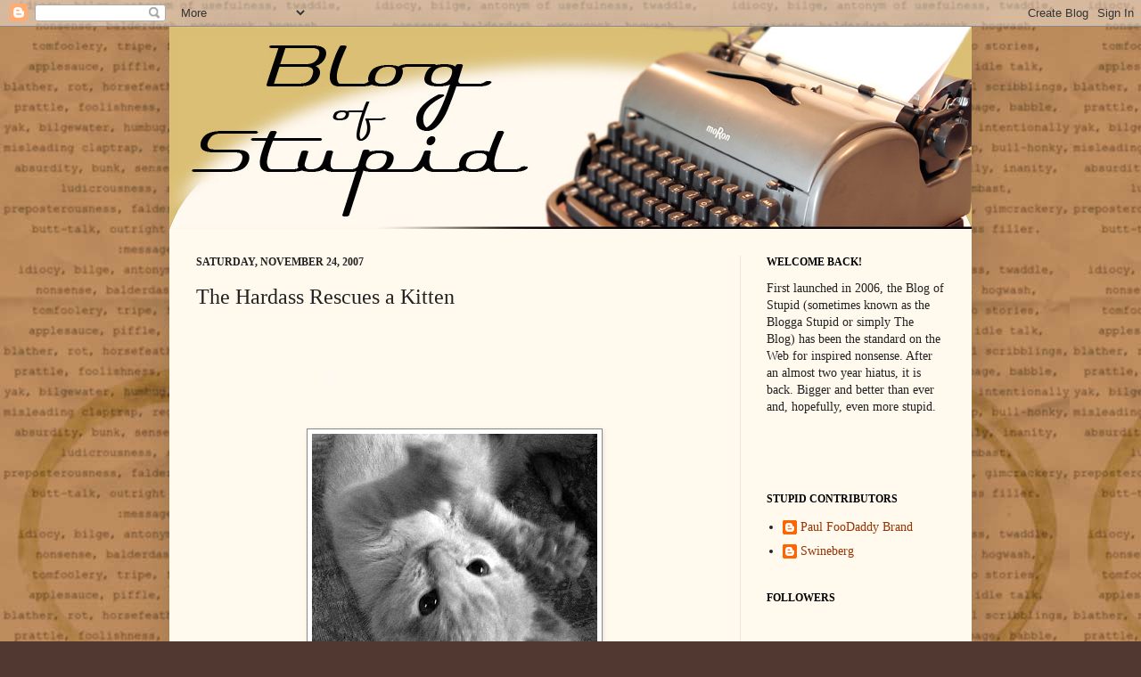

--- FILE ---
content_type: text/html; charset=UTF-8
request_url: https://blog-of-stupid.blogspot.com/2007/11/hardass-rescues-kitten.html
body_size: 15959
content:
<!DOCTYPE html>
<html class='v2' dir='ltr' lang='en'>
<head>
<link href='https://www.blogger.com/static/v1/widgets/4128112664-css_bundle_v2.css' rel='stylesheet' type='text/css'/>
<meta content='width=1100' name='viewport'/>
<meta content='text/html; charset=UTF-8' http-equiv='Content-Type'/>
<meta content='blogger' name='generator'/>
<link href='https://blog-of-stupid.blogspot.com/favicon.ico' rel='icon' type='image/x-icon'/>
<link href='http://blog-of-stupid.blogspot.com/2007/11/hardass-rescues-kitten.html' rel='canonical'/>
<link rel="alternate" type="application/atom+xml" title="The Blog of Stupid - Atom" href="https://blog-of-stupid.blogspot.com/feeds/posts/default" />
<link rel="alternate" type="application/rss+xml" title="The Blog of Stupid - RSS" href="https://blog-of-stupid.blogspot.com/feeds/posts/default?alt=rss" />
<link rel="service.post" type="application/atom+xml" title="The Blog of Stupid - Atom" href="https://www.blogger.com/feeds/25695637/posts/default" />

<link rel="alternate" type="application/atom+xml" title="The Blog of Stupid - Atom" href="https://blog-of-stupid.blogspot.com/feeds/2680426054133106297/comments/default" />
<!--Can't find substitution for tag [blog.ieCssRetrofitLinks]-->
<link href='https://blogger.googleusercontent.com/img/b/R29vZ2xl/AVvXsEiWa8eLnZKy1f-SAFj89PuFlGAZU5FnoBFTZ1JzuPc76oKxOHWLogpp4krPa5l0-_I-T-lp4yxV-pbKptI0YXqc5eHJ7eGBTsf8iCCs0p_lyysO1BFssZBu1RVAm8Ddn5dO720w/s320/rescued+kitty.jpg' rel='image_src'/>
<meta content='http://blog-of-stupid.blogspot.com/2007/11/hardass-rescues-kitten.html' property='og:url'/>
<meta content='The Hardass Rescues a Kitten' property='og:title'/>
<meta content='The Hardass clumped down the gritty centerline of Downtown’s coldest street. Snow blew into his face and some of it collected in his crags. ...' property='og:description'/>
<meta content='https://blogger.googleusercontent.com/img/b/R29vZ2xl/AVvXsEiWa8eLnZKy1f-SAFj89PuFlGAZU5FnoBFTZ1JzuPc76oKxOHWLogpp4krPa5l0-_I-T-lp4yxV-pbKptI0YXqc5eHJ7eGBTsf8iCCs0p_lyysO1BFssZBu1RVAm8Ddn5dO720w/w1200-h630-p-k-no-nu/rescued+kitty.jpg' property='og:image'/>
<title>The Blog of Stupid: The Hardass Rescues a Kitten</title>
<style id='page-skin-1' type='text/css'><!--
/*
-----------------------------------------------
Blogger Template Style
Name:     Simple
Designer: Josh Peterson
URL:      www.noaesthetic.com
----------------------------------------------- */
/* Variable definitions
====================
<Variable name="keycolor" description="Main Color" type="color" default="#66bbdd"/>
<Group description="Page Text" selector="body">
<Variable name="body.font" description="Font" type="font"
default="normal normal 12px Arial, Tahoma, Helvetica, FreeSans, sans-serif"/>
<Variable name="body.text.color" description="Text Color" type="color" default="#222222"/>
</Group>
<Group description="Backgrounds" selector=".body-fauxcolumns-outer">
<Variable name="body.background.color" description="Outer Background" type="color" default="#66bbdd"/>
<Variable name="content.background.color" description="Main Background" type="color" default="#ffffff"/>
<Variable name="header.background.color" description="Header Background" type="color" default="transparent"/>
</Group>
<Group description="Links" selector=".main-outer">
<Variable name="link.color" description="Link Color" type="color" default="#2288bb"/>
<Variable name="link.visited.color" description="Visited Color" type="color" default="#888888"/>
<Variable name="link.hover.color" description="Hover Color" type="color" default="#33aaff"/>
</Group>
<Group description="Blog Title" selector=".header h1">
<Variable name="header.font" description="Font" type="font"
default="normal normal 60px Arial, Tahoma, Helvetica, FreeSans, sans-serif"/>
<Variable name="header.text.color" description="Title Color" type="color" default="#3399bb" />
</Group>
<Group description="Blog Description" selector=".header .description">
<Variable name="description.text.color" description="Description Color" type="color"
default="#777777" />
</Group>
<Group description="Tabs Text" selector=".tabs-inner .widget li a">
<Variable name="tabs.font" description="Font" type="font"
default="normal normal 14px Arial, Tahoma, Helvetica, FreeSans, sans-serif"/>
<Variable name="tabs.text.color" description="Text Color" type="color" default="#999999"/>
<Variable name="tabs.selected.text.color" description="Selected Color" type="color" default="#000000"/>
</Group>
<Group description="Tabs Background" selector=".tabs-outer .PageList">
<Variable name="tabs.background.color" description="Background Color" type="color" default="#f5f5f5"/>
<Variable name="tabs.selected.background.color" description="Selected Color" type="color" default="#eeeeee"/>
</Group>
<Group description="Post Title" selector="h3.post-title, .comments h4">
<Variable name="post.title.font" description="Font" type="font"
default="normal normal 22px Arial, Tahoma, Helvetica, FreeSans, sans-serif"/>
</Group>
<Group description="Date Header" selector=".date-header">
<Variable name="date.header.color" description="Text Color" type="color"
default="#222222"/>
<Variable name="date.header.background.color" description="Background Color" type="color"
default="transparent"/>
</Group>
<Group description="Post Footer" selector=".post-footer">
<Variable name="post.footer.text.color" description="Text Color" type="color" default="#666666"/>
<Variable name="post.footer.background.color" description="Background Color" type="color"
default="#f9f9f9"/>
<Variable name="post.footer.border.color" description="Shadow Color" type="color" default="#eeeeee"/>
</Group>
<Group description="Gadgets" selector="h2">
<Variable name="widget.title.font" description="Title Font" type="font"
default="normal bold 11px Arial, Tahoma, Helvetica, FreeSans, sans-serif"/>
<Variable name="widget.title.text.color" description="Title Color" type="color" default="#000000"/>
<Variable name="widget.alternate.text.color" description="Alternate Color" type="color" default="#999999"/>
</Group>
<Group description="Images" selector=".main-inner">
<Variable name="image.background.color" description="Background Color" type="color" default="#ffffff"/>
<Variable name="image.border.color" description="Border Color" type="color" default="#eeeeee"/>
<Variable name="image.text.color" description="Caption Text Color" type="color" default="#222222"/>
</Group>
<Group description="Accents" selector=".content-inner">
<Variable name="body.rule.color" description="Separator Line Color" type="color" default="#eeeeee"/>
<Variable name="tabs.border.color" description="Tabs Border Color" type="color" default="#eee5dd"/>
</Group>
<Variable name="body.background" description="Body Background" type="background"
color="#513831" default="$(color) none repeat scroll top left"/>
<Variable name="body.background.override" description="Body Background Override" type="string" default=""/>
<Variable name="body.background.gradient.cap" description="Body Gradient Cap" type="url"
default="url(http://www.blogblog.com/1kt/simple/gradients_light.png)"/>
<Variable name="body.background.gradient.tile" description="Body Gradient Tile" type="url"
default="url(http://www.blogblog.com/1kt/simple/body_gradient_tile_light.png)"/>
<Variable name="content.background.color.selector" description="Content Background Color Selector" type="string" default=".content-inner"/>
<Variable name="content.padding" description="Content Padding" type="length" default="10px"/>
<Variable name="content.padding.horizontal" description="Content Horizontal Padding" type="length" default="0px"/>
<Variable name="content.shadow.spread" description="Content Shadow Spread" type="length" default="40px"/>
<Variable name="content.shadow.spread.webkit" description="Content Shadow Spread (WebKit)" type="length" default="5px"/>
<Variable name="content.shadow.spread.ie" description="Content Shadow Spread (IE)" type="length" default="10px"/>
<Variable name="main.border.width" description="Main Border Width" type="length" default="0"/>
<Variable name="header.background.gradient" description="Header Gradient" type="url" default="none"/>
<Variable name="header.shadow.offset.left" description="Header Shadow Offset Left" type="length" default="-1px"/>
<Variable name="header.shadow.offset.top" description="Header Shadow Offset Top" type="length" default="-1px"/>
<Variable name="header.shadow.spread" description="Header Shadow Spread" type="length" default="1px"/>
<Variable name="header.padding" description="Header Padding" type="length" default="30px"/>
<Variable name="header.border.size" description="Header Border Size" type="length" default="1px"/>
<Variable name="header.bottom.border.size" description="Header Bottom Border Size" type="length" default="0"/>
<Variable name="header.border.horizontalsize" description="Header Horizontal Border Size" type="length" default="0"/>
<Variable name="description.text.size" description="Description Text Size" type="string" default="140%"/>
<Variable name="tabs.margin.top" description="Tabs Margin Top" type="length" default="0" />
<Variable name="tabs.margin.side" description="Tabs Side Margin" type="length" default="30px" />
<Variable name="tabs.background.gradient" description="Tabs Background Gradient" type="url"
default="url(http://www.blogblog.com/1kt/simple/gradients_light.png)"/>
<Variable name="tabs.border.width" description="Tabs Border Width" type="length" default="1px"/>
<Variable name="tabs.bevel.border.width" description="Tabs Bevel Border Width" type="length" default="1px"/>
<Variable name="date.header.padding" description="Date Header Padding" type="string" default="inherit"/>
<Variable name="date.header.letterspacing" description="Date Header Letter Spacing" type="string" default="inherit"/>
<Variable name="date.header.margin" description="Date Header Margin" type="string" default="inherit"/>
<Variable name="post.margin.bottom" description="Post Bottom Margin" type="length" default="25px"/>
<Variable name="image.border.small.size" description="Image Border Small Size" type="length" default="2px"/>
<Variable name="image.border.large.size" description="Image Border Large Size" type="length" default="5px"/>
<Variable name="page.width.selector" description="Page Width Selector" type="string" default=".region-inner"/>
<Variable name="page.width" description="Page Width" type="string" default="auto"/>
<Variable name="main.section.margin" description="Main Section Margin" type="length" default="15px"/>
<Variable name="main.padding" description="Main Padding" type="length" default="15px"/>
<Variable name="main.padding.top" description="Main Padding Top" type="length" default="30px"/>
<Variable name="main.padding.bottom" description="Main Padding Bottom" type="length" default="30px"/>
<Variable name="paging.background"
color="#fff9ee"
description="Background of blog paging area" type="background"
default="transparent none no-repeat scroll top center"/>
<Variable name="footer.bevel" description="Bevel border length of footer" type="length" default="0"/>
<Variable name="startSide" description="Side where text starts in blog language" type="automatic" default="left"/>
<Variable name="endSide" description="Side where text ends in blog language" type="automatic" default="right"/>
*/
/* Content
----------------------------------------------- */
body {
font: normal normal 14px Georgia, Utopia, 'Palatino Linotype', Palatino, serif;
color: #222222;
background: #513831 url(//3.bp.blogspot.com/_ZEysWxGPm00/TQVfE8AAfnI/AAAAAAAAAlg/9vUIlgfSSQM/s0-R/blogbackground.jpg) repeat scroll top left;
padding: 0 40px 40px 40px;
}
html body .region-inner {
min-width: 0;
max-width: 100%;
width: auto;
}
a:link {
text-decoration:none;
color: #993300;
}
a:visited {
text-decoration:none;
color: #888888;
}
a:hover {
text-decoration:underline;
color: #ff1900;
}
.body-fauxcolumn-outer .fauxcolumn-inner {
background: transparent none repeat scroll top left;
_background-image: none;
}
.body-fauxcolumn-outer .cap-top {
position: absolute;
z-index: 1;
height: 400px;
width: 100%;
background: #513831 url(//3.bp.blogspot.com/_ZEysWxGPm00/TQVfE8AAfnI/AAAAAAAAAlg/9vUIlgfSSQM/s0-R/blogbackground.jpg) repeat scroll top left;
}
.body-fauxcolumn-outer .cap-top .cap-left {
width: 100%;
background: transparent none repeat-x scroll top left;
_background-image: none;
}
.content-outer {
-moz-box-shadow: 0 0 40px rgba(0, 0, 0, .15);
-webkit-box-shadow: 0 0 5px rgba(0, 0, 0, .15);
-goog-ms-box-shadow: 0 0 10px #333333;
box-shadow: 0 0 40px rgba(0, 0, 0, .15);
margin-bottom: 1px;
}
.content-inner {
padding: 0px 0px;
}
.content-inner {
background-color: #fff9ee;
}
/* Header
----------------------------------------------- */
.header-outer {
background: #ccb666 url(//www.blogblog.com/1kt/simple/gradients_light.png) repeat-x scroll 0 -400px;
_background-image: none;
}
.Header h1 {
font: normal normal 48px Georgia, Utopia, 'Palatino Linotype', Palatino, serif;
color: #ffffff;
text-shadow: 1px 2px 3px rgba(0, 0, 0, .2);
}
.Header h1 a {
color: #ffffff;
}
.Header .description {
font-size: 140%;
color: #ffffff;
}
.header-inner .Header .titlewrapper {
padding: 22px 30px;
}
.header-inner .Header .descriptionwrapper {
padding: 0 30px;
}
/* Tabs
----------------------------------------------- */
.tabs-inner .section:first-child {
border-top: 0 solid #eee5dd;
}
.tabs-inner .section:first-child ul {
margin-top: -0;
border-top: 0 solid #eee5dd;
border-left: 0 solid #eee5dd;
border-right: 0 solid #eee5dd;
}
.tabs-inner .widget ul {
background: #fff9ee none repeat-x scroll 0 -800px;
_background-image: none;
border-bottom: 1px solid #eee5dd;
margin-top: 0;
margin-left: -30px;
margin-right: -30px;
}
.tabs-inner .widget li a {
display: inline-block;
padding: .6em 1em;
font: normal normal 16px Georgia, Utopia, 'Palatino Linotype', Palatino, serif;
color: #998877;
border-left: 1px solid #fff9ee;
border-right: 1px solid #eee5dd;
}
.tabs-inner .widget li:first-child a {
border-left: none;
}
.tabs-inner .widget li.selected a, .tabs-inner .widget li a:hover {
color: #000000;
background-color: #fff9ee;
text-decoration: none;
}
/* Columns
----------------------------------------------- */
.main-outer {
border-top: 0 solid #eee5dd;
}
.fauxcolumn-left-outer .fauxcolumn-inner {
border-right: 1px solid #eee5dd;
}
.fauxcolumn-right-outer .fauxcolumn-inner {
border-left: 1px solid #eee5dd;
}
/* Headings
----------------------------------------------- */
h2 {
margin: 0 0 1em 0;
font: normal bold 12px Georgia, Utopia, 'Palatino Linotype', Palatino, serif;
color: #000000;
text-transform: uppercase;
}
/* Widgets
----------------------------------------------- */
.widget .zippy {
color: #999999;
text-shadow: 2px 2px 1px rgba(0, 0, 0, .1);
}
.widget .popular-posts ul {
list-style: none;
}
/* Posts
----------------------------------------------- */
.date-header span {
background-color: transparent;
color: #222222;
padding: inherit;
letter-spacing: inherit;
margin: inherit;
}
.main-inner {
padding-top: 30px;
padding-bottom: 30px;
}
.main-inner .column-center-inner {
padding: 0 15px;
}
.main-inner .column-center-inner .section {
margin: 0 15px;
}
.post {
margin: 0 0 25px 0;
}
h3.post-title, .comments h4 {
font: normal normal 24px Georgia, Utopia, 'Palatino Linotype', Palatino, serif;
margin: .75em 0 0;
}
.post-body {
font-size: 110%;
line-height: 1.4;
position: relative;
}
.post-body img, .post-body .tr-caption-container, .Profile img, .Image img,
.BlogList .item-thumbnail img {
padding: 2px;
background: #ffffff;
border: 1px solid #888888;
-moz-box-shadow: 1px 1px 5px rgba(0, 0, 0, .1);
-webkit-box-shadow: 1px 1px 5px rgba(0, 0, 0, .1);
box-shadow: 1px 1px 5px rgba(0, 0, 0, .1);
}
.post-body img, .post-body .tr-caption-container {
padding: 5px;
}
.post-body .tr-caption-container {
color: #222222;
}
.post-body .tr-caption-container img {
padding: 0;
background: transparent;
border: none;
-moz-box-shadow: 0 0 0 rgba(0, 0, 0, .1);
-webkit-box-shadow: 0 0 0 rgba(0, 0, 0, .1);
box-shadow: 0 0 0 rgba(0, 0, 0, .1);
}
.post-header {
margin: 0 0 1.5em;
line-height: 1.6;
font-size: 90%;
}
.post-footer {
margin: 20px -2px 0;
padding: 5px 10px;
color: #666555;
background-color: #eee9dd;
border-bottom: 1px solid #eeeeee;
line-height: 1.6;
font-size: 90%;
}
#comments .comment-author {
padding-top: 1.5em;
border-top: 1px solid #eee5dd;
background-position: 0 1.5em;
}
#comments .comment-author:first-child {
padding-top: 0;
border-top: none;
}
.avatar-image-container {
margin: .2em 0 0;
}
#comments .avatar-image-container img {
border: 1px solid #888888;
}
/* Accents
---------------------------------------------- */
.section-columns td.columns-cell {
border-left: 1px solid #eee5dd;
}
.blog-pager {
background: transparent none no-repeat scroll top center;
}
.blog-pager-older-link, .home-link,
.blog-pager-newer-link {
background-color: #fff9ee;
padding: 5px;
}
.footer-outer {
border-top: 0 dashed #bbbbbb;
}
/* Mobile
----------------------------------------------- */
body.mobile  {
padding: 0;
}
.mobile .content-inner {
padding: 0;
}
.mobile .content-outer {
-webkit-box-shadow: 0 0 3px rgba(0, 0, 0, .15);
box-shadow: 0 0 3px rgba(0, 0, 0, .15);
padding: 0 40px;
}
body.mobile .AdSense {
margin-left: -40px;
}
.mobile .tabs-inner .widget ul {
margin-left: 0;
margin-right: 0;
}
.mobile .post {
margin: 0;
}
.mobile .main-inner .column-center-inner .section {
margin: 0;
}
.mobile .main-inner {
padding-top: 20px;
padding-bottom: 20px;
}
.mobile .main-inner .column-center-inner {
padding: 0;
}
.mobile .date-header span {
padding: 0.4em 10px;
margin: 0 -10px;
}
.mobile h3.post-title {
margin: 0;
}
.mobile .blog-pager {
background: transparent;
}
.mobile .footer-outer {
border-top: none;
}
.mobile .main-inner, .mobile .footer-inner {
background-color: #fff9ee;
}
.mobile-link-button {
background-color: #993300;
}
.mobile-link-button a:link, .mobile-link-button a:visited {
color: #fff9ee;
}

--></style>
<style id='template-skin-1' type='text/css'><!--
body {
min-width: 900px;
}
.content-outer, .content-fauxcolumn-outer, .region-inner {
min-width: 900px;
max-width: 900px;
_width: 900px;
}
.main-inner .columns {
padding-left: 0px;
padding-right: 260px;
}
.main-inner .fauxcolumn-center-outer {
left: 0px;
right: 260px;
/* IE6 does not respect left and right together */
_width: expression(this.parentNode.offsetWidth -
parseInt("0px") -
parseInt("260px") + 'px');
}
.main-inner .fauxcolumn-left-outer {
width: 0px;
}
.main-inner .fauxcolumn-right-outer {
width: 260px;
}
.main-inner .column-left-outer {
width: 0px;
right: 100%;
margin-left: -0px;
}
.main-inner .column-right-outer {
width: 260px;
margin-right: -260px;
}
#layout {
min-width: 0;
}
#layout .content-outer {
min-width: 0;
width: 800px;
}
#layout .region-inner {
min-width: 0;
width: auto;
}
body#layout div.add_widget {
padding: 8px;
}
body#layout div.add_widget a {
margin-left: 32px;
}
--></style>
<style>
    body {background-image:url(\/\/3.bp.blogspot.com\/_ZEysWxGPm00\/TQVfE8AAfnI\/AAAAAAAAAlg\/9vUIlgfSSQM\/s0-R\/blogbackground.jpg);}
    
@media (max-width: 200px) { body {background-image:url(\/\/3.bp.blogspot.com\/_ZEysWxGPm00\/TQVfE8AAfnI\/AAAAAAAAAlg\/9vUIlgfSSQM\/w200-R\/blogbackground.jpg);}}
@media (max-width: 400px) and (min-width: 201px) { body {background-image:url(\/\/3.bp.blogspot.com\/_ZEysWxGPm00\/TQVfE8AAfnI\/AAAAAAAAAlg\/9vUIlgfSSQM\/w400-R\/blogbackground.jpg);}}
@media (max-width: 800px) and (min-width: 401px) { body {background-image:url(\/\/3.bp.blogspot.com\/_ZEysWxGPm00\/TQVfE8AAfnI\/AAAAAAAAAlg\/9vUIlgfSSQM\/w800-R\/blogbackground.jpg);}}
@media (max-width: 1200px) and (min-width: 801px) { body {background-image:url(\/\/3.bp.blogspot.com\/_ZEysWxGPm00\/TQVfE8AAfnI\/AAAAAAAAAlg\/9vUIlgfSSQM\/w1200-R\/blogbackground.jpg);}}
/* Last tag covers anything over one higher than the previous max-size cap. */
@media (min-width: 1201px) { body {background-image:url(\/\/3.bp.blogspot.com\/_ZEysWxGPm00\/TQVfE8AAfnI\/AAAAAAAAAlg\/9vUIlgfSSQM\/w1600-R\/blogbackground.jpg);}}
  </style>
<link href='https://www.blogger.com/dyn-css/authorization.css?targetBlogID=25695637&amp;zx=5b2adffc-d7de-4f64-95e5-d0d4696a8420' media='none' onload='if(media!=&#39;all&#39;)media=&#39;all&#39;' rel='stylesheet'/><noscript><link href='https://www.blogger.com/dyn-css/authorization.css?targetBlogID=25695637&amp;zx=5b2adffc-d7de-4f64-95e5-d0d4696a8420' rel='stylesheet'/></noscript>
<meta name='google-adsense-platform-account' content='ca-host-pub-1556223355139109'/>
<meta name='google-adsense-platform-domain' content='blogspot.com'/>

</head>
<body class='loading'>
<div class='navbar section' id='navbar' name='Navbar'><div class='widget Navbar' data-version='1' id='Navbar1'><script type="text/javascript">
    function setAttributeOnload(object, attribute, val) {
      if(window.addEventListener) {
        window.addEventListener('load',
          function(){ object[attribute] = val; }, false);
      } else {
        window.attachEvent('onload', function(){ object[attribute] = val; });
      }
    }
  </script>
<div id="navbar-iframe-container"></div>
<script type="text/javascript" src="https://apis.google.com/js/platform.js"></script>
<script type="text/javascript">
      gapi.load("gapi.iframes:gapi.iframes.style.bubble", function() {
        if (gapi.iframes && gapi.iframes.getContext) {
          gapi.iframes.getContext().openChild({
              url: 'https://www.blogger.com/navbar/25695637?po\x3d2680426054133106297\x26origin\x3dhttps://blog-of-stupid.blogspot.com',
              where: document.getElementById("navbar-iframe-container"),
              id: "navbar-iframe"
          });
        }
      });
    </script><script type="text/javascript">
(function() {
var script = document.createElement('script');
script.type = 'text/javascript';
script.src = '//pagead2.googlesyndication.com/pagead/js/google_top_exp.js';
var head = document.getElementsByTagName('head')[0];
if (head) {
head.appendChild(script);
}})();
</script>
</div></div>
<div class='body-fauxcolumns'>
<div class='fauxcolumn-outer body-fauxcolumn-outer'>
<div class='cap-top'>
<div class='cap-left'></div>
<div class='cap-right'></div>
</div>
<div class='fauxborder-left'>
<div class='fauxborder-right'></div>
<div class='fauxcolumn-inner'>
</div>
</div>
<div class='cap-bottom'>
<div class='cap-left'></div>
<div class='cap-right'></div>
</div>
</div>
</div>
<div class='content'>
<div class='content-fauxcolumns'>
<div class='fauxcolumn-outer content-fauxcolumn-outer'>
<div class='cap-top'>
<div class='cap-left'></div>
<div class='cap-right'></div>
</div>
<div class='fauxborder-left'>
<div class='fauxborder-right'></div>
<div class='fauxcolumn-inner'>
</div>
</div>
<div class='cap-bottom'>
<div class='cap-left'></div>
<div class='cap-right'></div>
</div>
</div>
</div>
<div class='content-outer'>
<div class='content-cap-top cap-top'>
<div class='cap-left'></div>
<div class='cap-right'></div>
</div>
<div class='fauxborder-left content-fauxborder-left'>
<div class='fauxborder-right content-fauxborder-right'></div>
<div class='content-inner'>
<header>
<div class='header-outer'>
<div class='header-cap-top cap-top'>
<div class='cap-left'></div>
<div class='cap-right'></div>
</div>
<div class='fauxborder-left header-fauxborder-left'>
<div class='fauxborder-right header-fauxborder-right'></div>
<div class='region-inner header-inner'>
<div class='header section' id='header' name='Header'><div class='widget Header' data-version='1' id='Header1'>
<div id='header-inner'>
<a href='https://blog-of-stupid.blogspot.com/' style='display: block'>
<img alt='The Blog of Stupid' height='227px; ' id='Header1_headerimg' src='https://blogger.googleusercontent.com/img/b/R29vZ2xl/AVvXsEiqqgmdLPt5OuusyE1JEmW7ucWwk4B0u7HHE88D_tnaw-z6NiNVoLUdgTooeTd2u8wmnb8OkH4xuiogWoxy2uz_4wR1ULuUJcTTp8hfqtBjXZYIH5k8-OUI8YXPm252K2jwbLFV/s1600-r/2010-Header.jpg' style='display: block' width='900px; '/>
</a>
</div>
</div></div>
</div>
</div>
<div class='header-cap-bottom cap-bottom'>
<div class='cap-left'></div>
<div class='cap-right'></div>
</div>
</div>
</header>
<div class='tabs-outer'>
<div class='tabs-cap-top cap-top'>
<div class='cap-left'></div>
<div class='cap-right'></div>
</div>
<div class='fauxborder-left tabs-fauxborder-left'>
<div class='fauxborder-right tabs-fauxborder-right'></div>
<div class='region-inner tabs-inner'>
<div class='tabs no-items section' id='crosscol' name='Cross-Column'></div>
<div class='tabs no-items section' id='crosscol-overflow' name='Cross-Column 2'></div>
</div>
</div>
<div class='tabs-cap-bottom cap-bottom'>
<div class='cap-left'></div>
<div class='cap-right'></div>
</div>
</div>
<div class='main-outer'>
<div class='main-cap-top cap-top'>
<div class='cap-left'></div>
<div class='cap-right'></div>
</div>
<div class='fauxborder-left main-fauxborder-left'>
<div class='fauxborder-right main-fauxborder-right'></div>
<div class='region-inner main-inner'>
<div class='columns fauxcolumns'>
<div class='fauxcolumn-outer fauxcolumn-center-outer'>
<div class='cap-top'>
<div class='cap-left'></div>
<div class='cap-right'></div>
</div>
<div class='fauxborder-left'>
<div class='fauxborder-right'></div>
<div class='fauxcolumn-inner'>
</div>
</div>
<div class='cap-bottom'>
<div class='cap-left'></div>
<div class='cap-right'></div>
</div>
</div>
<div class='fauxcolumn-outer fauxcolumn-left-outer'>
<div class='cap-top'>
<div class='cap-left'></div>
<div class='cap-right'></div>
</div>
<div class='fauxborder-left'>
<div class='fauxborder-right'></div>
<div class='fauxcolumn-inner'>
</div>
</div>
<div class='cap-bottom'>
<div class='cap-left'></div>
<div class='cap-right'></div>
</div>
</div>
<div class='fauxcolumn-outer fauxcolumn-right-outer'>
<div class='cap-top'>
<div class='cap-left'></div>
<div class='cap-right'></div>
</div>
<div class='fauxborder-left'>
<div class='fauxborder-right'></div>
<div class='fauxcolumn-inner'>
</div>
</div>
<div class='cap-bottom'>
<div class='cap-left'></div>
<div class='cap-right'></div>
</div>
</div>
<!-- corrects IE6 width calculation -->
<div class='columns-inner'>
<div class='column-center-outer'>
<div class='column-center-inner'>
<div class='main section' id='main' name='Main'><div class='widget Blog' data-version='1' id='Blog1'>
<div class='blog-posts hfeed'>

          <div class="date-outer">
        
<h2 class='date-header'><span>Saturday, November 24, 2007</span></h2>

          <div class="date-posts">
        
<div class='post-outer'>
<div class='post hentry'>
<a name='2680426054133106297'></a>
<h3 class='post-title entry-title'>
The Hardass Rescues a Kitten
</h3>
<div class='post-header'>
<div class='post-header-line-1'></div>
</div>
<div class='post-body entry-content'>
<object height="80" width="300"><param name="movie" value="//media.imeem.com/m/Pom5laDkZY/aus=false/"></param><param name="wmode" value="transparent"></param><embed src="//media.imeem.com/m/Pom5laDkZY/aus=false/" type="application/x-shockwave-flash" width="300" height="110" wmode="transparent"></embed></object><br /><a href="https://blogger.googleusercontent.com/img/b/R29vZ2xl/AVvXsEiWa8eLnZKy1f-SAFj89PuFlGAZU5FnoBFTZ1JzuPc76oKxOHWLogpp4krPa5l0-_I-T-lp4yxV-pbKptI0YXqc5eHJ7eGBTsf8iCCs0p_lyysO1BFssZBu1RVAm8Ddn5dO720w/s1600-h/rescued+kitty.jpg" onblur="try {parent.deselectBloggerImageGracefully();} catch(e) {}"><img alt="" border="0" id="BLOGGER_PHOTO_ID_5136599644864982802" src="https://blogger.googleusercontent.com/img/b/R29vZ2xl/AVvXsEiWa8eLnZKy1f-SAFj89PuFlGAZU5FnoBFTZ1JzuPc76oKxOHWLogpp4krPa5l0-_I-T-lp4yxV-pbKptI0YXqc5eHJ7eGBTsf8iCCs0p_lyysO1BFssZBu1RVAm8Ddn5dO720w/s320/rescued+kitty.jpg" style="margin: 0px auto 10px; display: block; text-align: center; cursor: pointer;" /></a>The Hardass clumped down the gritty centerline of Downtown&#8217;s coldest street. Snow blew into his face and some of it collected in his crags. He hated it for this, and punched each flake as it descended with his innate hairy power.<br /><br />&#8220;Damn snow. Poofy and sparkly. Hate it.&#8221; He pushed onward, fantasizing about nuclear ordnance.<br /><br />&#8220;Mister! Hey, mister!&#8221; squealed a small child. The small child was obviously distraught.<br /><br />&#8220;What the damn do you want?&#8221; grunted the Hardass. The small child was about the size of one of his giant, metal-flaked boots. He leaned down to inspect it. &#8220;What the hell&#8217;s wrong with you?&#8221;<br /><br />&#8220;My kitten! He&#8217;s stuck in a tree!&#8221; The small child pointed to a maple tree with a kitten in it.<br /><br />&#8220;Damn,&#8221; growled the Hardass. He stomped to the tree, leaving deep treadmarks in the solid asphalt. He got right in the tree&#8217;s face. He put his nose right against its bark.<br /><br />&#8220;What&#8217;s this all about, eh?&#8221; he growled.<br /><br />The tree said nothing.<br /><br />&#8220;Not a talker, huh? Well then. How about a heaping serving of asskickery?&#8221; The Hardass drew his titanium knuckled hand back and slammed it into the tree. The maple rocked, and an ominous deep cracking came from its base.<br /><br />&#8220;Like that? Bastard.&#8221;<br /><br />The tree said nothing.<br /><br />&#8220;Holy naked strippers! You just don&#8217;t get it, do you?&#8221; the Hardass growled into the tree&#8217;s stupid face.<br /><br />He punched it again, and it fell over. The kitten jumped free, and the small child scooped it up.<br /><br />&#8220;Thanks, mister!&#8221; he said, and ran off.<br /><br />The Hardass saluted him.<br /><br />&#8220;Time for some strippers,&#8221; he ground through clenched teeth. He hitched up his steel-cable belt and moved toward the Red Light District like turgid thunder.
<div style='clear: both;'></div>
</div>
<div class='post-footer'>
<div class='post-footer-line post-footer-line-1'><span class='post-author vcard'>
Posted by
<span class='fn'>Paul FooDaddy Brand</span>
</span>
<span class='post-timestamp'>
at
<a class='timestamp-link' href='https://blog-of-stupid.blogspot.com/2007/11/hardass-rescues-kitten.html' rel='bookmark' title='permanent link'><abbr class='published' title='2007-11-24T21:27:00-05:00'>9:27 PM</abbr></a>
</span>
<span class='post-comment-link'>
</span>
<span class='post-icons'>
<span class='item-action'>
<a href='https://www.blogger.com/email-post/25695637/2680426054133106297' title='Email Post'>
<img alt="" class="icon-action" height="13" src="//img1.blogblog.com/img/icon18_email.gif" width="18">
</a>
</span>
<span class='item-control blog-admin pid-1214413061'>
<a href='https://www.blogger.com/post-edit.g?blogID=25695637&postID=2680426054133106297&from=pencil' title='Edit Post'>
<img alt='' class='icon-action' height='18' src='https://resources.blogblog.com/img/icon18_edit_allbkg.gif' width='18'/>
</a>
</span>
</span>
<div class='post-share-buttons'>
<a class='goog-inline-block share-button sb-email' href='https://www.blogger.com/share-post.g?blogID=25695637&postID=2680426054133106297&target=email' target='_blank' title='Email This'><span class='share-button-link-text'>Email This</span></a><a class='goog-inline-block share-button sb-blog' href='https://www.blogger.com/share-post.g?blogID=25695637&postID=2680426054133106297&target=blog' onclick='window.open(this.href, "_blank", "height=270,width=475"); return false;' target='_blank' title='BlogThis!'><span class='share-button-link-text'>BlogThis!</span></a><a class='goog-inline-block share-button sb-twitter' href='https://www.blogger.com/share-post.g?blogID=25695637&postID=2680426054133106297&target=twitter' target='_blank' title='Share to X'><span class='share-button-link-text'>Share to X</span></a><a class='goog-inline-block share-button sb-facebook' href='https://www.blogger.com/share-post.g?blogID=25695637&postID=2680426054133106297&target=facebook' onclick='window.open(this.href, "_blank", "height=430,width=640"); return false;' target='_blank' title='Share to Facebook'><span class='share-button-link-text'>Share to Facebook</span></a><a class='goog-inline-block share-button sb-pinterest' href='https://www.blogger.com/share-post.g?blogID=25695637&postID=2680426054133106297&target=pinterest' target='_blank' title='Share to Pinterest'><span class='share-button-link-text'>Share to Pinterest</span></a>
</div>
</div>
<div class='post-footer-line post-footer-line-2'><span class='post-labels'>
</span>
</div>
<div class='post-footer-line post-footer-line-3'><span class='post-location'>
</span>
</div>
</div>
</div>
<div class='comments' id='comments'>
<a name='comments'></a>
<h4>13 comments:</h4>
<div id='Blog1_comments-block-wrapper'>
<dl class='' id='comments-block'>
<dt class='comment-author blogger-comment-icon' id='c246868491451905971'>
<a name='c246868491451905971'></a>
<a href='https://www.blogger.com/profile/17858111182435641933' rel='nofollow'>Jack W. Regan</a>
said...
</dt>
<dd class='comment-body' id='Blog1_cmt-246868491451905971'>
<p>
Awww, the Hardass had his...heart? melted by a small child and a kitten.<BR/><BR/>Favorite Lines:<BR/><BR/><I><BR/>"...some of it collected in his crags."<BR/><BR/>"He got right in the tree&#8217;s face." <BR/><BR/>"...the tree&#8217;s stupid face."<BR/><BR/>"'Damn snow. Poofy and sparkly. Hate it.' He pushed onward, fantasizing about nuclear ordinance."</I><BR/><BR/>One question: In the first paragraph, is he punching the flakes with hairy power or are the flakes descending with hairy power? I'm hoping for the latter.<BR/><BR/>Heehee. Just a jokin' wid ya, son. Good post. Glad to see the return of the Hardass in all his hardasskickerynessitude.
</p>
</dd>
<dd class='comment-footer'>
<span class='comment-timestamp'>
<a href='https://blog-of-stupid.blogspot.com/2007/11/hardass-rescues-kitten.html?showComment=1196007300000#c246868491451905971' title='comment permalink'>
11:15 AM
</a>
<span class='item-control blog-admin pid-2029251043'>
<a class='comment-delete' href='https://www.blogger.com/comment/delete/25695637/246868491451905971' title='Delete Comment'>
<img src='https://resources.blogblog.com/img/icon_delete13.gif'/>
</a>
</span>
</span>
</dd>
<dt class='comment-author blogger-comment-icon' id='c6460559451421109345'>
<a name='c6460559451421109345'></a>
<a href='https://www.blogger.com/profile/17858111182435641933' rel='nofollow'>Jack W. Regan</a>
said...
</dt>
<dd class='comment-body' id='Blog1_cmt-6460559451421109345'>
<p>
Oh, and that picture's adorable. And so is the kitten.
</p>
</dd>
<dd class='comment-footer'>
<span class='comment-timestamp'>
<a href='https://blog-of-stupid.blogspot.com/2007/11/hardass-rescues-kitten.html?showComment=1196007780000#c6460559451421109345' title='comment permalink'>
11:23 AM
</a>
<span class='item-control blog-admin pid-2029251043'>
<a class='comment-delete' href='https://www.blogger.com/comment/delete/25695637/6460559451421109345' title='Delete Comment'>
<img src='https://resources.blogblog.com/img/icon_delete13.gif'/>
</a>
</span>
</span>
</dd>
<dt class='comment-author blogger-comment-icon' id='c6459328715344991533'>
<a name='c6459328715344991533'></a>
<a href='https://www.blogger.com/profile/17858111182435641933' rel='nofollow'>Jack W. Regan</a>
said...
</dt>
<dd class='comment-body' id='Blog1_cmt-6459328715344991533'>
<p>
Or is that a baby bandersnatch? <BR/><I>See FooDaddy's FooDaddy's comment from "Orbital Ramblings.")</I>
</p>
</dd>
<dd class='comment-footer'>
<span class='comment-timestamp'>
<a href='https://blog-of-stupid.blogspot.com/2007/11/hardass-rescues-kitten.html?showComment=1196007900000#c6459328715344991533' title='comment permalink'>
11:25 AM
</a>
<span class='item-control blog-admin pid-2029251043'>
<a class='comment-delete' href='https://www.blogger.com/comment/delete/25695637/6459328715344991533' title='Delete Comment'>
<img src='https://resources.blogblog.com/img/icon_delete13.gif'/>
</a>
</span>
</span>
</dd>
<dt class='comment-author blog-author blogger-comment-icon' id='c7072591306937603689'>
<a name='c7072591306937603689'></a>
<a href='https://www.blogger.com/profile/02808220772196526618' rel='nofollow'>Paul FooDaddy Brand</a>
said...
</dt>
<dd class='comment-body' id='Blog1_cmt-7072591306937603689'>
<p>
The kitty is one of my mom's many. I think she was the only one that died young for some reason. Fitting that she should be rescued here on The Blog.
</p>
</dd>
<dd class='comment-footer'>
<span class='comment-timestamp'>
<a href='https://blog-of-stupid.blogspot.com/2007/11/hardass-rescues-kitten.html?showComment=1196011440000#c7072591306937603689' title='comment permalink'>
12:24 PM
</a>
<span class='item-control blog-admin pid-1214413061'>
<a class='comment-delete' href='https://www.blogger.com/comment/delete/25695637/7072591306937603689' title='Delete Comment'>
<img src='https://resources.blogblog.com/img/icon_delete13.gif'/>
</a>
</span>
</span>
</dd>
<dt class='comment-author anon-comment-icon' id='c3682972241192867205'>
<a name='c3682972241192867205'></a>
Anonymous
said...
</dt>
<dd class='comment-body' id='Blog1_cmt-3682972241192867205'>
<p>
aww.. the hardass is trying to show the caring side that we all know he has... well maybe.  the kitten is soo cute.  I don't know what the strippers have to do withanything but hey that works...
</p>
</dd>
<dd class='comment-footer'>
<span class='comment-timestamp'>
<a href='https://blog-of-stupid.blogspot.com/2007/11/hardass-rescues-kitten.html?showComment=1196214720000#c3682972241192867205' title='comment permalink'>
8:52 PM
</a>
<span class='item-control blog-admin pid-1245379905'>
<a class='comment-delete' href='https://www.blogger.com/comment/delete/25695637/3682972241192867205' title='Delete Comment'>
<img src='https://resources.blogblog.com/img/icon_delete13.gif'/>
</a>
</span>
</span>
</dd>
<dt class='comment-author anon-comment-icon' id='c7240418292258263593'>
<a name='c7240418292258263593'></a>
Anonymous
said...
</dt>
<dd class='comment-body' id='Blog1_cmt-7240418292258263593'>
<p>
MMMMMM... i dunno about the strippers n what ever happend to TREE HUGGING? Kittens are a pain in the ass tho... i have two of them and one goes pysco everytime i try to shower... she even trys to launch from on top of the toliet to jump into the shower with me!!! Wish mine would go climb a tree.
</p>
</dd>
<dd class='comment-footer'>
<span class='comment-timestamp'>
<a href='https://blog-of-stupid.blogspot.com/2007/11/hardass-rescues-kitten.html?showComment=1196215020000#c7240418292258263593' title='comment permalink'>
8:57 PM
</a>
<span class='item-control blog-admin pid-1245379905'>
<a class='comment-delete' href='https://www.blogger.com/comment/delete/25695637/7240418292258263593' title='Delete Comment'>
<img src='https://resources.blogblog.com/img/icon_delete13.gif'/>
</a>
</span>
</span>
</dd>
<dt class='comment-author blog-author blogger-comment-icon' id='c345637717894761132'>
<a name='c345637717894761132'></a>
<a href='https://www.blogger.com/profile/02808220772196526618' rel='nofollow'>Paul FooDaddy Brand</a>
said...
</dt>
<dd class='comment-body' id='Blog1_cmt-345637717894761132'>
<p>
Nice to see you on The Blog, CurvyCometSquirrel. So sexy of you to drop by! Will be applying a hug at the first opportunity. And just for the record, The Hardass does not have a <I>heart</I>. He has a chromium-steel hydraulic pump. It runs on testosterone. <BR/><BR/>FooGirl'sSpankBuddy: Spanks for your comment! My "kitten," Benchley, does similar things in the bathroom, although he's well-behaved about it. He waits patiently for me to get out, and then he goes in and licks up all the water, bless his poofy little heart.
</p>
</dd>
<dd class='comment-footer'>
<span class='comment-timestamp'>
<a href='https://blog-of-stupid.blogspot.com/2007/11/hardass-rescues-kitten.html?showComment=1196245800000#c345637717894761132' title='comment permalink'>
5:30 AM
</a>
<span class='item-control blog-admin pid-1214413061'>
<a class='comment-delete' href='https://www.blogger.com/comment/delete/25695637/345637717894761132' title='Delete Comment'>
<img src='https://resources.blogblog.com/img/icon_delete13.gif'/>
</a>
</span>
</span>
</dd>
<dt class='comment-author anon-comment-icon' id='c8955981892359525123'>
<a name='c8955981892359525123'></a>
Anonymous
said...
</dt>
<dd class='comment-body' id='Blog1_cmt-8955981892359525123'>
<p>
You know what the Hardass should do next? Go bowling. With strippers. And maybe a few pine cones. The kittens could be league bowling a few lanes down, coached by TSB.<BR/><BR/>It could happen.
</p>
</dd>
<dd class='comment-footer'>
<span class='comment-timestamp'>
<a href='https://blog-of-stupid.blogspot.com/2007/11/hardass-rescues-kitten.html?showComment=1196398440000#c8955981892359525123' title='comment permalink'>
11:54 PM
</a>
<span class='item-control blog-admin pid-1245379905'>
<a class='comment-delete' href='https://www.blogger.com/comment/delete/25695637/8955981892359525123' title='Delete Comment'>
<img src='https://resources.blogblog.com/img/icon_delete13.gif'/>
</a>
</span>
</span>
</dd>
<dt class='comment-author blogger-comment-icon' id='c5763841314141922159'>
<a name='c5763841314141922159'></a>
<a href='https://www.blogger.com/profile/17823868503967166652' rel='nofollow'>Jacob Nordby</a>
said...
</dt>
<dd class='comment-body' id='Blog1_cmt-5763841314141922159'>
<p>
I only hope that he runs into The Big Lebowski and Walter when he goes bowling (Donny has, lamentably, gone on to his big alley in the cosmos).<BR/><BR/>Anyway, if Hardass shows up and causes a ruckuss, ol' Walter will shove a 45 auto so far up his...er...nose that Hardass will be guilty of a sentient thought or two about mortality (his own).<BR/><BR/>Ripping good post, but far too danged short!
</p>
</dd>
<dd class='comment-footer'>
<span class='comment-timestamp'>
<a href='https://blog-of-stupid.blogspot.com/2007/11/hardass-rescues-kitten.html?showComment=1196518020000#c5763841314141922159' title='comment permalink'>
9:07 AM
</a>
<span class='item-control blog-admin pid-168978131'>
<a class='comment-delete' href='https://www.blogger.com/comment/delete/25695637/5763841314141922159' title='Delete Comment'>
<img src='https://resources.blogblog.com/img/icon_delete13.gif'/>
</a>
</span>
</span>
</dd>
<dt class='comment-author blog-author blogger-comment-icon' id='c5980976211229043619'>
<a name='c5980976211229043619'></a>
<a href='https://www.blogger.com/profile/02808220772196526618' rel='nofollow'>Paul FooDaddy Brand</a>
said...
</dt>
<dd class='comment-body' id='Blog1_cmt-5980976211229043619'>
<p>
Yeah, this one is rather shorter than the others. I just couldn't think of a way to drag it out much longer, I'm afraid. However, I have had many an idea for a situation for the Hardass to find himself in:<BR/><BR/><B>The Hardass Goes to a Baby Shower<BR/>The Hardass Goes to the Zoo<BR/>The Hardass Goes Shopping<BR/>The Hardass Bakes Some Cookies<BR/>The Hardass (Actually) Solves a Crime<BR/>The Hardass Crochets a Doily<BR/>The Hardass Loses a Sock</B>
</p>
</dd>
<dd class='comment-footer'>
<span class='comment-timestamp'>
<a href='https://blog-of-stupid.blogspot.com/2007/11/hardass-rescues-kitten.html?showComment=1196532300000#c5980976211229043619' title='comment permalink'>
1:05 PM
</a>
<span class='item-control blog-admin pid-1214413061'>
<a class='comment-delete' href='https://www.blogger.com/comment/delete/25695637/5980976211229043619' title='Delete Comment'>
<img src='https://resources.blogblog.com/img/icon_delete13.gif'/>
</a>
</span>
</span>
</dd>
<dt class='comment-author blogger-comment-icon' id='c7255996172951993711'>
<a name='c7255996172951993711'></a>
<a href='https://www.blogger.com/profile/17823868503967166652' rel='nofollow'>Jacob Nordby</a>
said...
</dt>
<dd class='comment-body' id='Blog1_cmt-7255996172951993711'>
<span class='deleted-comment'>This comment has been removed by the author.</span>
</dd>
<dd class='comment-footer'>
<span class='comment-timestamp'>
<a href='https://blog-of-stupid.blogspot.com/2007/11/hardass-rescues-kitten.html?showComment=1196542860000#c7255996172951993711' title='comment permalink'>
4:01 PM
</a>
<span class='item-control blog-admin '>
<a class='comment-delete' href='https://www.blogger.com/comment/delete/25695637/7255996172951993711' title='Delete Comment'>
<img src='https://resources.blogblog.com/img/icon_delete13.gif'/>
</a>
</span>
</span>
</dd>
<dt class='comment-author blogger-comment-icon' id='c3786269540666828989'>
<a name='c3786269540666828989'></a>
<a href='https://www.blogger.com/profile/17823868503967166652' rel='nofollow'>Jacob Nordby</a>
said...
</dt>
<dd class='comment-body' id='Blog1_cmt-3786269540666828989'>
<p>
How about<BR/><BR/><B>The Hardass Discovers Genital Warts<BR/>The Hardass Learns Yoga<BR/>The Hardass Changes A Diaper<BR/>The Hardass Gets Crabs</B><BR/><BR/>Seems like a fertile field.  Maybe I can buy a Hardass Franchise from you and write one myself.<BR/><BR/>Pickle Weasel
</p>
</dd>
<dd class='comment-footer'>
<span class='comment-timestamp'>
<a href='https://blog-of-stupid.blogspot.com/2007/11/hardass-rescues-kitten.html?showComment=1196545140000#c3786269540666828989' title='comment permalink'>
4:39 PM
</a>
<span class='item-control blog-admin pid-168978131'>
<a class='comment-delete' href='https://www.blogger.com/comment/delete/25695637/3786269540666828989' title='Delete Comment'>
<img src='https://resources.blogblog.com/img/icon_delete13.gif'/>
</a>
</span>
</span>
</dd>
<dt class='comment-author blogger-comment-icon' id='c5136462562921718488'>
<a name='c5136462562921718488'></a>
<a href='https://www.blogger.com/profile/17823868503967166652' rel='nofollow'>Jacob Nordby</a>
said...
</dt>
<dd class='comment-body' id='Blog1_cmt-5136462562921718488'>
<p>
actually<BR/><BR/>In Re: nuclear ordnance...<BR/><BR/>The word is nucular.  Pronounced "NUKE-you-ler".<BR/><BR/>A guy like Hardass would already know that.<BR/><BR/>I'm smeling a rat.
</p>
</dd>
<dd class='comment-footer'>
<span class='comment-timestamp'>
<a href='https://blog-of-stupid.blogspot.com/2007/11/hardass-rescues-kitten.html?showComment=1196612700000#c5136462562921718488' title='comment permalink'>
11:25 AM
</a>
<span class='item-control blog-admin pid-168978131'>
<a class='comment-delete' href='https://www.blogger.com/comment/delete/25695637/5136462562921718488' title='Delete Comment'>
<img src='https://resources.blogblog.com/img/icon_delete13.gif'/>
</a>
</span>
</span>
</dd>
</dl>
</div>
<p class='comment-footer'>
<a href='https://www.blogger.com/comment/fullpage/post/25695637/2680426054133106297' onclick='javascript:window.open(this.href, "bloggerPopup", "toolbar=0,location=0,statusbar=1,menubar=0,scrollbars=yes,width=640,height=500"); return false;'>Post a Comment</a>
</p>
</div>
</div>

        </div></div>
      
</div>
<div class='blog-pager' id='blog-pager'>
<span id='blog-pager-newer-link'>
<a class='blog-pager-newer-link' href='https://blog-of-stupid.blogspot.com/2007/12/pieces-of-pickle.html' id='Blog1_blog-pager-newer-link' title='Newer Post'>Newer Post</a>
</span>
<span id='blog-pager-older-link'>
<a class='blog-pager-older-link' href='https://blog-of-stupid.blogspot.com/2007/11/satans-toothpicks.html' id='Blog1_blog-pager-older-link' title='Older Post'>Older Post</a>
</span>
<a class='home-link' href='https://blog-of-stupid.blogspot.com/'>Home</a>
</div>
<div class='clear'></div>
<div class='post-feeds'>
<div class='feed-links'>
Subscribe to:
<a class='feed-link' href='https://blog-of-stupid.blogspot.com/feeds/2680426054133106297/comments/default' target='_blank' type='application/atom+xml'>Post Comments (Atom)</a>
</div>
</div>
</div></div>
</div>
</div>
<div class='column-left-outer'>
<div class='column-left-inner'>
<aside>
</aside>
</div>
</div>
<div class='column-right-outer'>
<div class='column-right-inner'>
<aside>
<div class='sidebar section' id='sidebar-right-1'><div class='widget Text' data-version='1' id='Text1'>
<h2 class='title'>Welcome Back!</h2>
<div class='widget-content'>
First launched in 2006, the Blog of Stupid (sometimes known as the Blogga Stupid or simply The Blog) has been the standard on the Web for inspired nonsense. After an almost two year hiatus, it is back. Bigger and better than ever and, hopefully, even more stupid.<br/><br/><br/><br/>
</div>
<div class='clear'></div>
</div><div class='widget Profile' data-version='1' id='Profile1'>
<h2>Stupid Contributors</h2>
<div class='widget-content'>
<ul>
<li><a class='profile-name-link g-profile' href='https://www.blogger.com/profile/02808220772196526618' style='background-image: url(//www.blogger.com/img/logo-16.png);'>Paul FooDaddy Brand</a></li>
<li><a class='profile-name-link g-profile' href='https://www.blogger.com/profile/10480610099174300386' style='background-image: url(//www.blogger.com/img/logo-16.png);'>Swineberg</a></li>
</ul>
<div class='clear'></div>
</div>
</div><div class='widget Followers' data-version='1' id='Followers1'>
<h2 class='title'>Followers</h2>
<div class='widget-content'>
<div id='Followers1-wrapper'>
<div style='margin-right:2px;'>
<div><script type="text/javascript" src="https://apis.google.com/js/platform.js"></script>
<div id="followers-iframe-container"></div>
<script type="text/javascript">
    window.followersIframe = null;
    function followersIframeOpen(url) {
      gapi.load("gapi.iframes", function() {
        if (gapi.iframes && gapi.iframes.getContext) {
          window.followersIframe = gapi.iframes.getContext().openChild({
            url: url,
            where: document.getElementById("followers-iframe-container"),
            messageHandlersFilter: gapi.iframes.CROSS_ORIGIN_IFRAMES_FILTER,
            messageHandlers: {
              '_ready': function(obj) {
                window.followersIframe.getIframeEl().height = obj.height;
              },
              'reset': function() {
                window.followersIframe.close();
                followersIframeOpen("https://www.blogger.com/followers/frame/25695637?colors\x3dCgt0cmFuc3BhcmVudBILdHJhbnNwYXJlbnQaByMyMjIyMjIiByM5OTMzMDAqByNmZmY5ZWUyByMwMDAwMDA6ByMyMjIyMjJCByM5OTMzMDBKByM5OTk5OTlSByM5OTMzMDBaC3RyYW5zcGFyZW50\x26pageSize\x3d21\x26hl\x3den\x26origin\x3dhttps://blog-of-stupid.blogspot.com");
              },
              'open': function(url) {
                window.followersIframe.close();
                followersIframeOpen(url);
              }
            }
          });
        }
      });
    }
    followersIframeOpen("https://www.blogger.com/followers/frame/25695637?colors\x3dCgt0cmFuc3BhcmVudBILdHJhbnNwYXJlbnQaByMyMjIyMjIiByM5OTMzMDAqByNmZmY5ZWUyByMwMDAwMDA6ByMyMjIyMjJCByM5OTMzMDBKByM5OTk5OTlSByM5OTMzMDBaC3RyYW5zcGFyZW50\x26pageSize\x3d21\x26hl\x3den\x26origin\x3dhttps://blog-of-stupid.blogspot.com");
  </script></div>
</div>
</div>
<div class='clear'></div>
</div>
</div><div class='widget HTML' data-version='1' id='HTML1'>
<div class='widget-content'>
<div id='networkedblogs_nwidget_container' style='height:360px;padding-top:10px;'><div id='networkedblogs_nwidget_above'></div><div id='networkedblogs_nwidget_widget' style="border:1px solid #D1D7DF;background-color:#F5F6F9;margin:0px auto;"><div id="networkedblogs_nwidget_logo" style="padding:1px;margin:0px;background-color:#edeff4;text-align:center;height:21px;"><a href="http://networkedblogs.com/" target="_blank" title="NetworkedBlogs"><img style="border: none;" src="https://lh3.googleusercontent.com/blogger_img_proxy/AEn0k_vwHyVI7TPNJZDgnAmZqiTQGWYxmQ7Fmkr7GjAbtJwQzyWXnSHVVm9fx3AE3olsEzFTOWHt7lheCSlZV98a80RSEZdiElWcigMrrVLtHHqCmUFhiLyN-EIeTRM1SDbeRP8=s0-d" title="NetworkedBlogs"></a></div><div id="networkedblogs_nwidget_body" style="text-align: center;"></div><div id="networkedblogs_nwidget_follow" style="padding:5px;"><a style="display:block;line-height:100%;width:90px;margin:0px auto;padding:4px 8px;text-align:center;background-color:#3b5998;border:1px solid #D9DFEA;border-bottom-color:#0e1f5b;border-right-color:#0e1f5b;color:#FFFFFF;font-family:'lucida grande',tahoma,verdana,arial,sans-serif;font-size:11px;text-decoration:none;" href="http://networkedblogs.com/blog/the_blog_of_stupid/?ahash=7999bd29cdb47ae2b8e378dec4661819">Follow this blog</a></div></div><div id='networkedblogs_nwidget_below'></div></div><script type="text/javascript"><!--
if(typeof(networkedblogs)=="undefined"){networkedblogs = {};networkedblogs.blogId=647526;networkedblogs.shortName="the_blog_of_stupid";}
--></script><script src="//nwidget.networkedblogs.com/getnetworkwidget?bid=647526" type="text/javascript"></script>
</div>
<div class='clear'></div>
</div><div class='widget LinkList' data-version='1' id='LinkList1'>
<h2>Granola Prose Epic</h2>
<div class='widget-content'>
<ul>
<li><a href='http://blog-of-stupid.blogspot.com/2008/05/granola-prose.html'>Part I</a></li>
<li><a href='http://blog-of-stupid.blogspot.com/2008/05/granola-hijack-continuation-1.html'>Part II</a></li>
<li><a href='http://blog-of-stupid.blogspot.com/2008/05/granola-prose-iii.html'>Part III</a></li>
<li><a href='http://blog-of-stupid.blogspot.com/2008/05/granola-prose-4-hijacked-edition.html'>Part IV</a></li>
<li><a href='http://blog-of-stupid.blogspot.com/2008/06/granola-prose-ix.html'>Part IX</a></li>
<li><a href='http://blog-of-stupid.blogspot.com/2008/05/granola-prose-v.html'>Part V</a></li>
<li><a href='http://blog-of-stupid.blogspot.com/2008/05/granola-prose-vi-properly-formatted.html'>Part VI</a></li>
<li><a href='http://blog-of-stupid.blogspot.com/2008/05/granola-prose-vii.html'>Part VII</a></li>
<li><a href='http://blog-of-stupid.blogspot.com/2008/06/granola-prose-viii.html'>Part VIII</a></li>
<li><a href='http://blog-of-stupid.blogspot.com/2008/06/granola-prose-x.html'>Part X</a></li>
<li><a href='http://blog-of-stupid.blogspot.com/2008/07/granola-prose-xi.html'>Part XI</a></li>
<li><a href='http://blog-of-stupid.blogspot.com/2008/11/granola-prose-xii.html'>Part XII</a></li>
<li><a href='http://blog-of-stupid.blogspot.com/2008/11/granola-prose-xiii.html'>Part XIII</a></li>
<li><a href='http://blog-of-stupid.blogspot.com/2008/11/granola-prose-xiiii-oops-erxiv.html'>Part XIV</a></li>
<li><a href='http://blog-of-stupid.blogspot.com/2008/12/granola-prose-xv.html'>Part XV</a></li>
<li><a href='http://blog-of-stupid.blogspot.com/2008/12/granola-prose-xvi.html'>Part XVI</a></li>
<li><a href='http://blog-of-stupid.blogspot.com/2010/12/granola-prose-xviii.html'>Part XVII</a></li>
<li><a href='http://blog-of-stupid.blogspot.com/2010/12/granola-prose-xviii_20.html'>Part XVIII</a></li>
<li><a href='http://blog-of-stupid.blogspot.com/2014/05/granola-prose-xix.html'>Part XIX</a></li>
</ul>
<div class='clear'></div>
</div>
</div><div class='widget BlogArchive' data-version='1' id='BlogArchive1'>
<h2>Stupid Archive</h2>
<div class='widget-content'>
<div id='ArchiveList'>
<div id='BlogArchive1_ArchiveList'>
<ul class='hierarchy'>
<li class='archivedate collapsed'>
<a class='toggle' href='javascript:void(0)'>
<span class='zippy'>

        &#9658;&#160;
      
</span>
</a>
<a class='post-count-link' href='https://blog-of-stupid.blogspot.com/2019/'>
2019
</a>
<span class='post-count' dir='ltr'>(1)</span>
<ul class='hierarchy'>
<li class='archivedate collapsed'>
<a class='toggle' href='javascript:void(0)'>
<span class='zippy'>

        &#9658;&#160;
      
</span>
</a>
<a class='post-count-link' href='https://blog-of-stupid.blogspot.com/2019/09/'>
September
</a>
<span class='post-count' dir='ltr'>(1)</span>
</li>
</ul>
</li>
</ul>
<ul class='hierarchy'>
<li class='archivedate collapsed'>
<a class='toggle' href='javascript:void(0)'>
<span class='zippy'>

        &#9658;&#160;
      
</span>
</a>
<a class='post-count-link' href='https://blog-of-stupid.blogspot.com/2014/'>
2014
</a>
<span class='post-count' dir='ltr'>(2)</span>
<ul class='hierarchy'>
<li class='archivedate collapsed'>
<a class='toggle' href='javascript:void(0)'>
<span class='zippy'>

        &#9658;&#160;
      
</span>
</a>
<a class='post-count-link' href='https://blog-of-stupid.blogspot.com/2014/05/'>
May
</a>
<span class='post-count' dir='ltr'>(2)</span>
</li>
</ul>
</li>
</ul>
<ul class='hierarchy'>
<li class='archivedate collapsed'>
<a class='toggle' href='javascript:void(0)'>
<span class='zippy'>

        &#9658;&#160;
      
</span>
</a>
<a class='post-count-link' href='https://blog-of-stupid.blogspot.com/2013/'>
2013
</a>
<span class='post-count' dir='ltr'>(3)</span>
<ul class='hierarchy'>
<li class='archivedate collapsed'>
<a class='toggle' href='javascript:void(0)'>
<span class='zippy'>

        &#9658;&#160;
      
</span>
</a>
<a class='post-count-link' href='https://blog-of-stupid.blogspot.com/2013/04/'>
April
</a>
<span class='post-count' dir='ltr'>(1)</span>
</li>
</ul>
<ul class='hierarchy'>
<li class='archivedate collapsed'>
<a class='toggle' href='javascript:void(0)'>
<span class='zippy'>

        &#9658;&#160;
      
</span>
</a>
<a class='post-count-link' href='https://blog-of-stupid.blogspot.com/2013/01/'>
January
</a>
<span class='post-count' dir='ltr'>(2)</span>
</li>
</ul>
</li>
</ul>
<ul class='hierarchy'>
<li class='archivedate collapsed'>
<a class='toggle' href='javascript:void(0)'>
<span class='zippy'>

        &#9658;&#160;
      
</span>
</a>
<a class='post-count-link' href='https://blog-of-stupid.blogspot.com/2012/'>
2012
</a>
<span class='post-count' dir='ltr'>(4)</span>
<ul class='hierarchy'>
<li class='archivedate collapsed'>
<a class='toggle' href='javascript:void(0)'>
<span class='zippy'>

        &#9658;&#160;
      
</span>
</a>
<a class='post-count-link' href='https://blog-of-stupid.blogspot.com/2012/12/'>
December
</a>
<span class='post-count' dir='ltr'>(1)</span>
</li>
</ul>
<ul class='hierarchy'>
<li class='archivedate collapsed'>
<a class='toggle' href='javascript:void(0)'>
<span class='zippy'>

        &#9658;&#160;
      
</span>
</a>
<a class='post-count-link' href='https://blog-of-stupid.blogspot.com/2012/07/'>
July
</a>
<span class='post-count' dir='ltr'>(1)</span>
</li>
</ul>
<ul class='hierarchy'>
<li class='archivedate collapsed'>
<a class='toggle' href='javascript:void(0)'>
<span class='zippy'>

        &#9658;&#160;
      
</span>
</a>
<a class='post-count-link' href='https://blog-of-stupid.blogspot.com/2012/03/'>
March
</a>
<span class='post-count' dir='ltr'>(2)</span>
</li>
</ul>
</li>
</ul>
<ul class='hierarchy'>
<li class='archivedate collapsed'>
<a class='toggle' href='javascript:void(0)'>
<span class='zippy'>

        &#9658;&#160;
      
</span>
</a>
<a class='post-count-link' href='https://blog-of-stupid.blogspot.com/2011/'>
2011
</a>
<span class='post-count' dir='ltr'>(5)</span>
<ul class='hierarchy'>
<li class='archivedate collapsed'>
<a class='toggle' href='javascript:void(0)'>
<span class='zippy'>

        &#9658;&#160;
      
</span>
</a>
<a class='post-count-link' href='https://blog-of-stupid.blogspot.com/2011/11/'>
November
</a>
<span class='post-count' dir='ltr'>(1)</span>
</li>
</ul>
<ul class='hierarchy'>
<li class='archivedate collapsed'>
<a class='toggle' href='javascript:void(0)'>
<span class='zippy'>

        &#9658;&#160;
      
</span>
</a>
<a class='post-count-link' href='https://blog-of-stupid.blogspot.com/2011/06/'>
June
</a>
<span class='post-count' dir='ltr'>(1)</span>
</li>
</ul>
<ul class='hierarchy'>
<li class='archivedate collapsed'>
<a class='toggle' href='javascript:void(0)'>
<span class='zippy'>

        &#9658;&#160;
      
</span>
</a>
<a class='post-count-link' href='https://blog-of-stupid.blogspot.com/2011/04/'>
April
</a>
<span class='post-count' dir='ltr'>(2)</span>
</li>
</ul>
<ul class='hierarchy'>
<li class='archivedate collapsed'>
<a class='toggle' href='javascript:void(0)'>
<span class='zippy'>

        &#9658;&#160;
      
</span>
</a>
<a class='post-count-link' href='https://blog-of-stupid.blogspot.com/2011/01/'>
January
</a>
<span class='post-count' dir='ltr'>(1)</span>
</li>
</ul>
</li>
</ul>
<ul class='hierarchy'>
<li class='archivedate collapsed'>
<a class='toggle' href='javascript:void(0)'>
<span class='zippy'>

        &#9658;&#160;
      
</span>
</a>
<a class='post-count-link' href='https://blog-of-stupid.blogspot.com/2010/'>
2010
</a>
<span class='post-count' dir='ltr'>(13)</span>
<ul class='hierarchy'>
<li class='archivedate collapsed'>
<a class='toggle' href='javascript:void(0)'>
<span class='zippy'>

        &#9658;&#160;
      
</span>
</a>
<a class='post-count-link' href='https://blog-of-stupid.blogspot.com/2010/12/'>
December
</a>
<span class='post-count' dir='ltr'>(13)</span>
</li>
</ul>
</li>
</ul>
<ul class='hierarchy'>
<li class='archivedate collapsed'>
<a class='toggle' href='javascript:void(0)'>
<span class='zippy'>

        &#9658;&#160;
      
</span>
</a>
<a class='post-count-link' href='https://blog-of-stupid.blogspot.com/2009/'>
2009
</a>
<span class='post-count' dir='ltr'>(8)</span>
<ul class='hierarchy'>
<li class='archivedate collapsed'>
<a class='toggle' href='javascript:void(0)'>
<span class='zippy'>

        &#9658;&#160;
      
</span>
</a>
<a class='post-count-link' href='https://blog-of-stupid.blogspot.com/2009/03/'>
March
</a>
<span class='post-count' dir='ltr'>(5)</span>
</li>
</ul>
<ul class='hierarchy'>
<li class='archivedate collapsed'>
<a class='toggle' href='javascript:void(0)'>
<span class='zippy'>

        &#9658;&#160;
      
</span>
</a>
<a class='post-count-link' href='https://blog-of-stupid.blogspot.com/2009/02/'>
February
</a>
<span class='post-count' dir='ltr'>(1)</span>
</li>
</ul>
<ul class='hierarchy'>
<li class='archivedate collapsed'>
<a class='toggle' href='javascript:void(0)'>
<span class='zippy'>

        &#9658;&#160;
      
</span>
</a>
<a class='post-count-link' href='https://blog-of-stupid.blogspot.com/2009/01/'>
January
</a>
<span class='post-count' dir='ltr'>(2)</span>
</li>
</ul>
</li>
</ul>
<ul class='hierarchy'>
<li class='archivedate collapsed'>
<a class='toggle' href='javascript:void(0)'>
<span class='zippy'>

        &#9658;&#160;
      
</span>
</a>
<a class='post-count-link' href='https://blog-of-stupid.blogspot.com/2008/'>
2008
</a>
<span class='post-count' dir='ltr'>(76)</span>
<ul class='hierarchy'>
<li class='archivedate collapsed'>
<a class='toggle' href='javascript:void(0)'>
<span class='zippy'>

        &#9658;&#160;
      
</span>
</a>
<a class='post-count-link' href='https://blog-of-stupid.blogspot.com/2008/12/'>
December
</a>
<span class='post-count' dir='ltr'>(4)</span>
</li>
</ul>
<ul class='hierarchy'>
<li class='archivedate collapsed'>
<a class='toggle' href='javascript:void(0)'>
<span class='zippy'>

        &#9658;&#160;
      
</span>
</a>
<a class='post-count-link' href='https://blog-of-stupid.blogspot.com/2008/11/'>
November
</a>
<span class='post-count' dir='ltr'>(9)</span>
</li>
</ul>
<ul class='hierarchy'>
<li class='archivedate collapsed'>
<a class='toggle' href='javascript:void(0)'>
<span class='zippy'>

        &#9658;&#160;
      
</span>
</a>
<a class='post-count-link' href='https://blog-of-stupid.blogspot.com/2008/10/'>
October
</a>
<span class='post-count' dir='ltr'>(1)</span>
</li>
</ul>
<ul class='hierarchy'>
<li class='archivedate collapsed'>
<a class='toggle' href='javascript:void(0)'>
<span class='zippy'>

        &#9658;&#160;
      
</span>
</a>
<a class='post-count-link' href='https://blog-of-stupid.blogspot.com/2008/09/'>
September
</a>
<span class='post-count' dir='ltr'>(3)</span>
</li>
</ul>
<ul class='hierarchy'>
<li class='archivedate collapsed'>
<a class='toggle' href='javascript:void(0)'>
<span class='zippy'>

        &#9658;&#160;
      
</span>
</a>
<a class='post-count-link' href='https://blog-of-stupid.blogspot.com/2008/08/'>
August
</a>
<span class='post-count' dir='ltr'>(3)</span>
</li>
</ul>
<ul class='hierarchy'>
<li class='archivedate collapsed'>
<a class='toggle' href='javascript:void(0)'>
<span class='zippy'>

        &#9658;&#160;
      
</span>
</a>
<a class='post-count-link' href='https://blog-of-stupid.blogspot.com/2008/07/'>
July
</a>
<span class='post-count' dir='ltr'>(6)</span>
</li>
</ul>
<ul class='hierarchy'>
<li class='archivedate collapsed'>
<a class='toggle' href='javascript:void(0)'>
<span class='zippy'>

        &#9658;&#160;
      
</span>
</a>
<a class='post-count-link' href='https://blog-of-stupid.blogspot.com/2008/06/'>
June
</a>
<span class='post-count' dir='ltr'>(10)</span>
</li>
</ul>
<ul class='hierarchy'>
<li class='archivedate collapsed'>
<a class='toggle' href='javascript:void(0)'>
<span class='zippy'>

        &#9658;&#160;
      
</span>
</a>
<a class='post-count-link' href='https://blog-of-stupid.blogspot.com/2008/05/'>
May
</a>
<span class='post-count' dir='ltr'>(10)</span>
</li>
</ul>
<ul class='hierarchy'>
<li class='archivedate collapsed'>
<a class='toggle' href='javascript:void(0)'>
<span class='zippy'>

        &#9658;&#160;
      
</span>
</a>
<a class='post-count-link' href='https://blog-of-stupid.blogspot.com/2008/04/'>
April
</a>
<span class='post-count' dir='ltr'>(9)</span>
</li>
</ul>
<ul class='hierarchy'>
<li class='archivedate collapsed'>
<a class='toggle' href='javascript:void(0)'>
<span class='zippy'>

        &#9658;&#160;
      
</span>
</a>
<a class='post-count-link' href='https://blog-of-stupid.blogspot.com/2008/03/'>
March
</a>
<span class='post-count' dir='ltr'>(11)</span>
</li>
</ul>
<ul class='hierarchy'>
<li class='archivedate collapsed'>
<a class='toggle' href='javascript:void(0)'>
<span class='zippy'>

        &#9658;&#160;
      
</span>
</a>
<a class='post-count-link' href='https://blog-of-stupid.blogspot.com/2008/02/'>
February
</a>
<span class='post-count' dir='ltr'>(6)</span>
</li>
</ul>
<ul class='hierarchy'>
<li class='archivedate collapsed'>
<a class='toggle' href='javascript:void(0)'>
<span class='zippy'>

        &#9658;&#160;
      
</span>
</a>
<a class='post-count-link' href='https://blog-of-stupid.blogspot.com/2008/01/'>
January
</a>
<span class='post-count' dir='ltr'>(4)</span>
</li>
</ul>
</li>
</ul>
<ul class='hierarchy'>
<li class='archivedate expanded'>
<a class='toggle' href='javascript:void(0)'>
<span class='zippy toggle-open'>

        &#9660;&#160;
      
</span>
</a>
<a class='post-count-link' href='https://blog-of-stupid.blogspot.com/2007/'>
2007
</a>
<span class='post-count' dir='ltr'>(81)</span>
<ul class='hierarchy'>
<li class='archivedate collapsed'>
<a class='toggle' href='javascript:void(0)'>
<span class='zippy'>

        &#9658;&#160;
      
</span>
</a>
<a class='post-count-link' href='https://blog-of-stupid.blogspot.com/2007/12/'>
December
</a>
<span class='post-count' dir='ltr'>(14)</span>
</li>
</ul>
<ul class='hierarchy'>
<li class='archivedate expanded'>
<a class='toggle' href='javascript:void(0)'>
<span class='zippy toggle-open'>

        &#9660;&#160;
      
</span>
</a>
<a class='post-count-link' href='https://blog-of-stupid.blogspot.com/2007/11/'>
November
</a>
<span class='post-count' dir='ltr'>(9)</span>
<ul class='posts'>
<li><a href='https://blog-of-stupid.blogspot.com/2007/11/hardass-rescues-kitten.html'>The Hardass Rescues a Kitten</a></li>
<li><a href='https://blog-of-stupid.blogspot.com/2007/11/satans-toothpicks.html'>Satan&#39;s Toothpicks</a></li>
<li><a href='https://blog-of-stupid.blogspot.com/2007/11/orbital-rambling-old-man-in-space_15.html'>Orbital Rambling; The Old Man in Space</a></li>
<li><a href='https://blog-of-stupid.blogspot.com/2007/11/mini-story-3-snail-sage.html'>Mini-Story #3: Snail Sage</a></li>
<li><a href='https://blog-of-stupid.blogspot.com/2007/11/quickie-story-21-tree-men.html'>Quickie-Story 2.1; Tree Men</a></li>
<li><a href='https://blog-of-stupid.blogspot.com/2007/11/mini-story-2-tomato-boy.html'>Mini-Story #2: The Tomato Boy</a></li>
<li><a href='https://blog-of-stupid.blogspot.com/2007/11/mini-story-1-chipmunk.html'>Mini-Story #1: The Chipmunk</a></li>
<li><a href='https://blog-of-stupid.blogspot.com/2007/11/your-characters-hate-you.html'>Your Characters Hate You</a></li>
<li><a href='https://blog-of-stupid.blogspot.com/2007/11/dads-prose-or-where-it-comes-from.html'>Dad&#39;s Prose or Where It Comes From</a></li>
</ul>
</li>
</ul>
<ul class='hierarchy'>
<li class='archivedate collapsed'>
<a class='toggle' href='javascript:void(0)'>
<span class='zippy'>

        &#9658;&#160;
      
</span>
</a>
<a class='post-count-link' href='https://blog-of-stupid.blogspot.com/2007/10/'>
October
</a>
<span class='post-count' dir='ltr'>(2)</span>
</li>
</ul>
<ul class='hierarchy'>
<li class='archivedate collapsed'>
<a class='toggle' href='javascript:void(0)'>
<span class='zippy'>

        &#9658;&#160;
      
</span>
</a>
<a class='post-count-link' href='https://blog-of-stupid.blogspot.com/2007/09/'>
September
</a>
<span class='post-count' dir='ltr'>(5)</span>
</li>
</ul>
<ul class='hierarchy'>
<li class='archivedate collapsed'>
<a class='toggle' href='javascript:void(0)'>
<span class='zippy'>

        &#9658;&#160;
      
</span>
</a>
<a class='post-count-link' href='https://blog-of-stupid.blogspot.com/2007/08/'>
August
</a>
<span class='post-count' dir='ltr'>(1)</span>
</li>
</ul>
<ul class='hierarchy'>
<li class='archivedate collapsed'>
<a class='toggle' href='javascript:void(0)'>
<span class='zippy'>

        &#9658;&#160;
      
</span>
</a>
<a class='post-count-link' href='https://blog-of-stupid.blogspot.com/2007/07/'>
July
</a>
<span class='post-count' dir='ltr'>(4)</span>
</li>
</ul>
<ul class='hierarchy'>
<li class='archivedate collapsed'>
<a class='toggle' href='javascript:void(0)'>
<span class='zippy'>

        &#9658;&#160;
      
</span>
</a>
<a class='post-count-link' href='https://blog-of-stupid.blogspot.com/2007/06/'>
June
</a>
<span class='post-count' dir='ltr'>(6)</span>
</li>
</ul>
<ul class='hierarchy'>
<li class='archivedate collapsed'>
<a class='toggle' href='javascript:void(0)'>
<span class='zippy'>

        &#9658;&#160;
      
</span>
</a>
<a class='post-count-link' href='https://blog-of-stupid.blogspot.com/2007/05/'>
May
</a>
<span class='post-count' dir='ltr'>(5)</span>
</li>
</ul>
<ul class='hierarchy'>
<li class='archivedate collapsed'>
<a class='toggle' href='javascript:void(0)'>
<span class='zippy'>

        &#9658;&#160;
      
</span>
</a>
<a class='post-count-link' href='https://blog-of-stupid.blogspot.com/2007/04/'>
April
</a>
<span class='post-count' dir='ltr'>(7)</span>
</li>
</ul>
<ul class='hierarchy'>
<li class='archivedate collapsed'>
<a class='toggle' href='javascript:void(0)'>
<span class='zippy'>

        &#9658;&#160;
      
</span>
</a>
<a class='post-count-link' href='https://blog-of-stupid.blogspot.com/2007/03/'>
March
</a>
<span class='post-count' dir='ltr'>(12)</span>
</li>
</ul>
<ul class='hierarchy'>
<li class='archivedate collapsed'>
<a class='toggle' href='javascript:void(0)'>
<span class='zippy'>

        &#9658;&#160;
      
</span>
</a>
<a class='post-count-link' href='https://blog-of-stupid.blogspot.com/2007/02/'>
February
</a>
<span class='post-count' dir='ltr'>(10)</span>
</li>
</ul>
<ul class='hierarchy'>
<li class='archivedate collapsed'>
<a class='toggle' href='javascript:void(0)'>
<span class='zippy'>

        &#9658;&#160;
      
</span>
</a>
<a class='post-count-link' href='https://blog-of-stupid.blogspot.com/2007/01/'>
January
</a>
<span class='post-count' dir='ltr'>(6)</span>
</li>
</ul>
</li>
</ul>
<ul class='hierarchy'>
<li class='archivedate collapsed'>
<a class='toggle' href='javascript:void(0)'>
<span class='zippy'>

        &#9658;&#160;
      
</span>
</a>
<a class='post-count-link' href='https://blog-of-stupid.blogspot.com/2006/'>
2006
</a>
<span class='post-count' dir='ltr'>(138)</span>
<ul class='hierarchy'>
<li class='archivedate collapsed'>
<a class='toggle' href='javascript:void(0)'>
<span class='zippy'>

        &#9658;&#160;
      
</span>
</a>
<a class='post-count-link' href='https://blog-of-stupid.blogspot.com/2006/12/'>
December
</a>
<span class='post-count' dir='ltr'>(9)</span>
</li>
</ul>
<ul class='hierarchy'>
<li class='archivedate collapsed'>
<a class='toggle' href='javascript:void(0)'>
<span class='zippy'>

        &#9658;&#160;
      
</span>
</a>
<a class='post-count-link' href='https://blog-of-stupid.blogspot.com/2006/11/'>
November
</a>
<span class='post-count' dir='ltr'>(7)</span>
</li>
</ul>
<ul class='hierarchy'>
<li class='archivedate collapsed'>
<a class='toggle' href='javascript:void(0)'>
<span class='zippy'>

        &#9658;&#160;
      
</span>
</a>
<a class='post-count-link' href='https://blog-of-stupid.blogspot.com/2006/10/'>
October
</a>
<span class='post-count' dir='ltr'>(16)</span>
</li>
</ul>
<ul class='hierarchy'>
<li class='archivedate collapsed'>
<a class='toggle' href='javascript:void(0)'>
<span class='zippy'>

        &#9658;&#160;
      
</span>
</a>
<a class='post-count-link' href='https://blog-of-stupid.blogspot.com/2006/09/'>
September
</a>
<span class='post-count' dir='ltr'>(9)</span>
</li>
</ul>
<ul class='hierarchy'>
<li class='archivedate collapsed'>
<a class='toggle' href='javascript:void(0)'>
<span class='zippy'>

        &#9658;&#160;
      
</span>
</a>
<a class='post-count-link' href='https://blog-of-stupid.blogspot.com/2006/08/'>
August
</a>
<span class='post-count' dir='ltr'>(7)</span>
</li>
</ul>
<ul class='hierarchy'>
<li class='archivedate collapsed'>
<a class='toggle' href='javascript:void(0)'>
<span class='zippy'>

        &#9658;&#160;
      
</span>
</a>
<a class='post-count-link' href='https://blog-of-stupid.blogspot.com/2006/07/'>
July
</a>
<span class='post-count' dir='ltr'>(7)</span>
</li>
</ul>
<ul class='hierarchy'>
<li class='archivedate collapsed'>
<a class='toggle' href='javascript:void(0)'>
<span class='zippy'>

        &#9658;&#160;
      
</span>
</a>
<a class='post-count-link' href='https://blog-of-stupid.blogspot.com/2006/06/'>
June
</a>
<span class='post-count' dir='ltr'>(6)</span>
</li>
</ul>
<ul class='hierarchy'>
<li class='archivedate collapsed'>
<a class='toggle' href='javascript:void(0)'>
<span class='zippy'>

        &#9658;&#160;
      
</span>
</a>
<a class='post-count-link' href='https://blog-of-stupid.blogspot.com/2006/05/'>
May
</a>
<span class='post-count' dir='ltr'>(23)</span>
</li>
</ul>
<ul class='hierarchy'>
<li class='archivedate collapsed'>
<a class='toggle' href='javascript:void(0)'>
<span class='zippy'>

        &#9658;&#160;
      
</span>
</a>
<a class='post-count-link' href='https://blog-of-stupid.blogspot.com/2006/04/'>
April
</a>
<span class='post-count' dir='ltr'>(54)</span>
</li>
</ul>
</li>
</ul>
</div>
</div>
<div class='clear'></div>
</div>
</div><div class='widget Stats' data-version='1' id='Stats1'>
<h2>Total Pageviews</h2>
<div class='widget-content'>
<div id='Stats1_content' style='display: none;'>
<script src='https://www.gstatic.com/charts/loader.js' type='text/javascript'></script>
<span id='Stats1_sparklinespan' style='display:inline-block; width:75px; height:30px'></span>
<span class='counter-wrapper text-counter-wrapper' id='Stats1_totalCount'>
</span>
<div class='clear'></div>
</div>
</div>
</div></div>
</aside>
</div>
</div>
</div>
<div style='clear: both'></div>
<!-- columns -->
</div>
<!-- main -->
</div>
</div>
<div class='main-cap-bottom cap-bottom'>
<div class='cap-left'></div>
<div class='cap-right'></div>
</div>
</div>
<footer>
<div class='footer-outer'>
<div class='footer-cap-top cap-top'>
<div class='cap-left'></div>
<div class='cap-right'></div>
</div>
<div class='fauxborder-left footer-fauxborder-left'>
<div class='fauxborder-right footer-fauxborder-right'></div>
<div class='region-inner footer-inner'>
<div class='foot no-items section' id='footer-1'></div>
<table border='0' cellpadding='0' cellspacing='0' class='section-columns columns-2'>
<tbody>
<tr>
<td class='first columns-cell'>
<div class='foot no-items section' id='footer-2-1'></div>
</td>
<td class='columns-cell'>
<div class='foot no-items section' id='footer-2-2'></div>
</td>
</tr>
</tbody>
</table>
<!-- outside of the include in order to lock Attribution widget -->
<div class='foot section' id='footer-3' name='Footer'><div class='widget Attribution' data-version='1' id='Attribution1'>
<div class='widget-content' style='text-align: center;'>
Powered by <a href='https://www.blogger.com' target='_blank'>Blogger</a>.
</div>
<div class='clear'></div>
</div></div>
</div>
</div>
<div class='footer-cap-bottom cap-bottom'>
<div class='cap-left'></div>
<div class='cap-right'></div>
</div>
</div>
</footer>
<!-- content -->
</div>
</div>
<div class='content-cap-bottom cap-bottom'>
<div class='cap-left'></div>
<div class='cap-right'></div>
</div>
</div>
</div>
<script type='text/javascript'>
    window.setTimeout(function() {
        document.body.className = document.body.className.replace('loading', '');
      }, 10);
  </script>

<script type="text/javascript" src="https://www.blogger.com/static/v1/widgets/2792570969-widgets.js"></script>
<script type='text/javascript'>
window['__wavt'] = 'AOuZoY7XfjIUMLWxto62EWDVSfAWjwRRcg:1763943628261';_WidgetManager._Init('//www.blogger.com/rearrange?blogID\x3d25695637','//blog-of-stupid.blogspot.com/2007/11/hardass-rescues-kitten.html','25695637');
_WidgetManager._SetDataContext([{'name': 'blog', 'data': {'blogId': '25695637', 'title': 'The Blog of Stupid', 'url': 'https://blog-of-stupid.blogspot.com/2007/11/hardass-rescues-kitten.html', 'canonicalUrl': 'http://blog-of-stupid.blogspot.com/2007/11/hardass-rescues-kitten.html', 'homepageUrl': 'https://blog-of-stupid.blogspot.com/', 'searchUrl': 'https://blog-of-stupid.blogspot.com/search', 'canonicalHomepageUrl': 'http://blog-of-stupid.blogspot.com/', 'blogspotFaviconUrl': 'https://blog-of-stupid.blogspot.com/favicon.ico', 'bloggerUrl': 'https://www.blogger.com', 'hasCustomDomain': false, 'httpsEnabled': true, 'enabledCommentProfileImages': false, 'gPlusViewType': 'FILTERED_POSTMOD', 'adultContent': false, 'analyticsAccountNumber': '', 'encoding': 'UTF-8', 'locale': 'en', 'localeUnderscoreDelimited': 'en', 'languageDirection': 'ltr', 'isPrivate': false, 'isMobile': false, 'isMobileRequest': false, 'mobileClass': '', 'isPrivateBlog': false, 'isDynamicViewsAvailable': true, 'feedLinks': '\x3clink rel\x3d\x22alternate\x22 type\x3d\x22application/atom+xml\x22 title\x3d\x22The Blog of Stupid - Atom\x22 href\x3d\x22https://blog-of-stupid.blogspot.com/feeds/posts/default\x22 /\x3e\n\x3clink rel\x3d\x22alternate\x22 type\x3d\x22application/rss+xml\x22 title\x3d\x22The Blog of Stupid - RSS\x22 href\x3d\x22https://blog-of-stupid.blogspot.com/feeds/posts/default?alt\x3drss\x22 /\x3e\n\x3clink rel\x3d\x22service.post\x22 type\x3d\x22application/atom+xml\x22 title\x3d\x22The Blog of Stupid - Atom\x22 href\x3d\x22https://www.blogger.com/feeds/25695637/posts/default\x22 /\x3e\n\n\x3clink rel\x3d\x22alternate\x22 type\x3d\x22application/atom+xml\x22 title\x3d\x22The Blog of Stupid - Atom\x22 href\x3d\x22https://blog-of-stupid.blogspot.com/feeds/2680426054133106297/comments/default\x22 /\x3e\n', 'meTag': '', 'adsenseHostId': 'ca-host-pub-1556223355139109', 'adsenseHasAds': false, 'adsenseAutoAds': false, 'boqCommentIframeForm': true, 'loginRedirectParam': '', 'isGoogleEverywhereLinkTooltipEnabled': true, 'view': '', 'dynamicViewsCommentsSrc': '//www.blogblog.com/dynamicviews/4224c15c4e7c9321/js/comments.js', 'dynamicViewsScriptSrc': '//www.blogblog.com/dynamicviews/e62bb4d4d9187dd5', 'plusOneApiSrc': 'https://apis.google.com/js/platform.js', 'disableGComments': true, 'interstitialAccepted': false, 'sharing': {'platforms': [{'name': 'Get link', 'key': 'link', 'shareMessage': 'Get link', 'target': ''}, {'name': 'Facebook', 'key': 'facebook', 'shareMessage': 'Share to Facebook', 'target': 'facebook'}, {'name': 'BlogThis!', 'key': 'blogThis', 'shareMessage': 'BlogThis!', 'target': 'blog'}, {'name': 'X', 'key': 'twitter', 'shareMessage': 'Share to X', 'target': 'twitter'}, {'name': 'Pinterest', 'key': 'pinterest', 'shareMessage': 'Share to Pinterest', 'target': 'pinterest'}, {'name': 'Email', 'key': 'email', 'shareMessage': 'Email', 'target': 'email'}], 'disableGooglePlus': true, 'googlePlusShareButtonWidth': 0, 'googlePlusBootstrap': '\x3cscript type\x3d\x22text/javascript\x22\x3ewindow.___gcfg \x3d {\x27lang\x27: \x27en\x27};\x3c/script\x3e'}, 'hasCustomJumpLinkMessage': false, 'jumpLinkMessage': 'Read more', 'pageType': 'item', 'postId': '2680426054133106297', 'postImageThumbnailUrl': 'https://blogger.googleusercontent.com/img/b/R29vZ2xl/AVvXsEiWa8eLnZKy1f-SAFj89PuFlGAZU5FnoBFTZ1JzuPc76oKxOHWLogpp4krPa5l0-_I-T-lp4yxV-pbKptI0YXqc5eHJ7eGBTsf8iCCs0p_lyysO1BFssZBu1RVAm8Ddn5dO720w/s72-c/rescued+kitty.jpg', 'postImageUrl': 'https://blogger.googleusercontent.com/img/b/R29vZ2xl/AVvXsEiWa8eLnZKy1f-SAFj89PuFlGAZU5FnoBFTZ1JzuPc76oKxOHWLogpp4krPa5l0-_I-T-lp4yxV-pbKptI0YXqc5eHJ7eGBTsf8iCCs0p_lyysO1BFssZBu1RVAm8Ddn5dO720w/s320/rescued+kitty.jpg', 'pageName': 'The Hardass Rescues a Kitten', 'pageTitle': 'The Blog of Stupid: The Hardass Rescues a Kitten'}}, {'name': 'features', 'data': {}}, {'name': 'messages', 'data': {'edit': 'Edit', 'linkCopiedToClipboard': 'Link copied to clipboard!', 'ok': 'Ok', 'postLink': 'Post Link'}}, {'name': 'template', 'data': {'isResponsive': false, 'isAlternateRendering': false, 'isCustom': false}}, {'name': 'view', 'data': {'classic': {'name': 'classic', 'url': '?view\x3dclassic'}, 'flipcard': {'name': 'flipcard', 'url': '?view\x3dflipcard'}, 'magazine': {'name': 'magazine', 'url': '?view\x3dmagazine'}, 'mosaic': {'name': 'mosaic', 'url': '?view\x3dmosaic'}, 'sidebar': {'name': 'sidebar', 'url': '?view\x3dsidebar'}, 'snapshot': {'name': 'snapshot', 'url': '?view\x3dsnapshot'}, 'timeslide': {'name': 'timeslide', 'url': '?view\x3dtimeslide'}, 'isMobile': false, 'title': 'The Hardass Rescues a Kitten', 'description': 'The Hardass clumped down the gritty centerline of Downtown\u2019s coldest street. Snow blew into his face and some of it collected in his crags. ...', 'featuredImage': 'https://blogger.googleusercontent.com/img/b/R29vZ2xl/AVvXsEiWa8eLnZKy1f-SAFj89PuFlGAZU5FnoBFTZ1JzuPc76oKxOHWLogpp4krPa5l0-_I-T-lp4yxV-pbKptI0YXqc5eHJ7eGBTsf8iCCs0p_lyysO1BFssZBu1RVAm8Ddn5dO720w/s320/rescued+kitty.jpg', 'url': 'https://blog-of-stupid.blogspot.com/2007/11/hardass-rescues-kitten.html', 'type': 'item', 'isSingleItem': true, 'isMultipleItems': false, 'isError': false, 'isPage': false, 'isPost': true, 'isHomepage': false, 'isArchive': false, 'isLabelSearch': false, 'postId': 2680426054133106297}}]);
_WidgetManager._RegisterWidget('_NavbarView', new _WidgetInfo('Navbar1', 'navbar', document.getElementById('Navbar1'), {}, 'displayModeFull'));
_WidgetManager._RegisterWidget('_HeaderView', new _WidgetInfo('Header1', 'header', document.getElementById('Header1'), {}, 'displayModeFull'));
_WidgetManager._RegisterWidget('_BlogView', new _WidgetInfo('Blog1', 'main', document.getElementById('Blog1'), {'cmtInteractionsEnabled': false, 'lightboxEnabled': true, 'lightboxModuleUrl': 'https://www.blogger.com/static/v1/jsbin/1990058615-lbx.js', 'lightboxCssUrl': 'https://www.blogger.com/static/v1/v-css/828616780-lightbox_bundle.css'}, 'displayModeFull'));
_WidgetManager._RegisterWidget('_TextView', new _WidgetInfo('Text1', 'sidebar-right-1', document.getElementById('Text1'), {}, 'displayModeFull'));
_WidgetManager._RegisterWidget('_ProfileView', new _WidgetInfo('Profile1', 'sidebar-right-1', document.getElementById('Profile1'), {}, 'displayModeFull'));
_WidgetManager._RegisterWidget('_FollowersView', new _WidgetInfo('Followers1', 'sidebar-right-1', document.getElementById('Followers1'), {}, 'displayModeFull'));
_WidgetManager._RegisterWidget('_HTMLView', new _WidgetInfo('HTML1', 'sidebar-right-1', document.getElementById('HTML1'), {}, 'displayModeFull'));
_WidgetManager._RegisterWidget('_LinkListView', new _WidgetInfo('LinkList1', 'sidebar-right-1', document.getElementById('LinkList1'), {}, 'displayModeFull'));
_WidgetManager._RegisterWidget('_BlogArchiveView', new _WidgetInfo('BlogArchive1', 'sidebar-right-1', document.getElementById('BlogArchive1'), {'languageDirection': 'ltr', 'loadingMessage': 'Loading\x26hellip;'}, 'displayModeFull'));
_WidgetManager._RegisterWidget('_StatsView', new _WidgetInfo('Stats1', 'sidebar-right-1', document.getElementById('Stats1'), {'title': 'Total Pageviews', 'showGraphicalCounter': false, 'showAnimatedCounter': false, 'showSparkline': true, 'statsUrl': '//blog-of-stupid.blogspot.com/b/stats?style\x3dBLACK_TRANSPARENT\x26timeRange\x3dALL_TIME\x26token\x3dAPq4FmAIAixQnuAA5NCuU4KJ_TjnwJ0d4cNzrbAMiAo97UgvuF5ahir3JMfs9v56sxqvoatB6yfxZ4yoD-PXaymx-Tnnj4D1XQ'}, 'displayModeFull'));
_WidgetManager._RegisterWidget('_AttributionView', new _WidgetInfo('Attribution1', 'footer-3', document.getElementById('Attribution1'), {}, 'displayModeFull'));
</script>
</body>
</html>

--- FILE ---
content_type: text/html; charset=UTF-8
request_url: https://blog-of-stupid.blogspot.com/b/stats?style=BLACK_TRANSPARENT&timeRange=ALL_TIME&token=APq4FmAIAixQnuAA5NCuU4KJ_TjnwJ0d4cNzrbAMiAo97UgvuF5ahir3JMfs9v56sxqvoatB6yfxZ4yoD-PXaymx-Tnnj4D1XQ
body_size: -18
content:
{"total":189746,"sparklineOptions":{"backgroundColor":{"fillOpacity":0.1,"fill":"#000000"},"series":[{"areaOpacity":0.3,"color":"#202020"}]},"sparklineData":[[0,22],[1,45],[2,32],[3,43],[4,30],[5,15],[6,4],[7,4],[8,4],[9,4],[10,4],[11,4],[12,5],[13,10],[14,8],[15,12],[16,9],[17,15],[18,23],[19,23],[20,25],[21,16],[22,99],[23,40],[24,22],[25,19],[26,19],[27,18],[28,20],[29,0]],"nextTickMs":1800000}